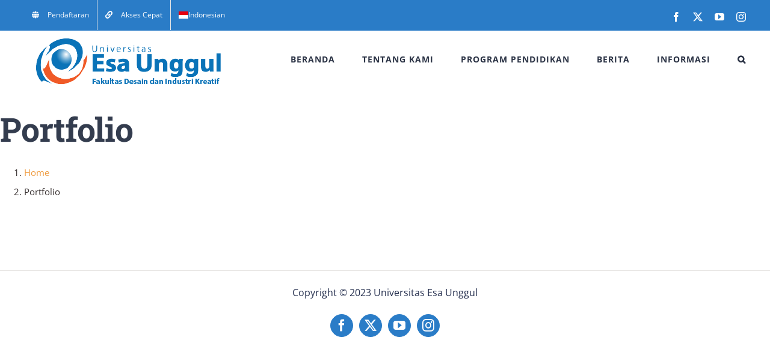

--- FILE ---
content_type: text/html; charset=UTF-8
request_url: https://fdik.esaunggul.ac.id/avada_portfolio/
body_size: 8025
content:
<!DOCTYPE html>
<html class="avada-html-layout-wide avada-html-header-position-top avada-html-is-archive" lang="id" prefix="og: http://ogp.me/ns# fb: http://ogp.me/ns/fb#">
<head>
	<meta http-equiv="X-UA-Compatible" content="IE=edge" />
	<meta http-equiv="Content-Type" content="text/html; charset=utf-8"/>
	<meta name="viewport" content="width=device-width, initial-scale=1" />
	<title>Portfolio &#8211; Fakultas Desain dan Industri Kreatif</title>
<meta name='robots' content='max-image-preview:large' />
	<style>img:is([sizes="auto" i], [sizes^="auto," i]) { contain-intrinsic-size: 3000px 1500px }</style>
	<link rel="alternate" type="application/rss+xml" title="Fakultas Desain dan Industri Kreatif &raquo; Feed" href="https://fdik.esaunggul.ac.id/feed/" />
<link rel="alternate" type="application/rss+xml" title="Fakultas Desain dan Industri Kreatif &raquo; Umpan Komentar" href="https://fdik.esaunggul.ac.id/comments/feed/" />
<link rel="alternate" type="text/calendar" title="Fakultas Desain dan Industri Kreatif &raquo; iCal Feed" href="https://fdik.esaunggul.ac.id/events/?ical=1" />
					<link rel="shortcut icon" href="https://fdik.esaunggul.ac.id/wp-content/uploads/2017/05/favico.gif" type="image/x-icon" />
		
					<!-- Apple Touch Icon -->
			<link rel="apple-touch-icon" sizes="180x180" href="https://fdik.esaunggul.ac.id/wp-content/uploads/2017/05/favico.gif">
		
					<!-- Android Icon -->
			<link rel="icon" sizes="192x192" href="https://fdik.esaunggul.ac.id/wp-content/uploads/2017/05/favico.gif">
		
					<!-- MS Edge Icon -->
			<meta name="msapplication-TileImage" content="https://fdik.esaunggul.ac.id/wp-content/uploads/2017/05/favico.gif">
				<link rel="alternate" type="application/rss+xml" title="Fakultas Desain dan Industri Kreatif &raquo; Portfolio Umpan" href="https://fdik.esaunggul.ac.id/avada_portfolio/feed/" />
				
		<meta property="og:locale" content="id_ID"/>
		<meta property="og:type" content="article"/>
		<meta property="og:site_name" content="Fakultas Desain dan Industri Kreatif"/>
		<meta property="og:title" content="  Portfolio"/>
				<meta property="og:url" content=""/>
																				<meta property="og:image" content="https://fdik.esaunggul.ac.id/wp-content/uploads/2017/05/LOGO-UEU-fdik.png"/>
		<meta property="og:image:width" content="307"/>
		<meta property="og:image:height" content="80"/>
		<meta property="og:image:type" content="image/png"/>
				<link rel='stylesheet' id='fusion-dynamic-css-css' href='https://fdik.esaunggul.ac.id/wp-content/uploads/fusion-styles/81e0bc63910b8ab2b8f2b1f772ff367d.min.css?ver=3.13.3' type='text/css' media='all' />
<script type="c75def21d8288b60ec22a82d-text/javascript" src="https://fdik.esaunggul.ac.id/wp-includes/js/jquery/jquery.min.js?ver=3.7.1" id="jquery-core-js"></script>
<script type="c75def21d8288b60ec22a82d-text/javascript" src="//fdik.esaunggul.ac.id/wp-content/plugins/revslider/sr6/assets/js/rbtools.min.js?ver=6.7.29" async id="tp-tools-js"></script>
<script type="c75def21d8288b60ec22a82d-text/javascript" src="//fdik.esaunggul.ac.id/wp-content/plugins/revslider/sr6/assets/js/rs6.min.js?ver=6.7.31" async id="revmin-js"></script>
<link rel="https://api.w.org/" href="https://fdik.esaunggul.ac.id/wp-json/" /><link rel="EditURI" type="application/rsd+xml" title="RSD" href="https://fdik.esaunggul.ac.id/xmlrpc.php?rsd" />
<meta name="generator" content="WordPress 6.8.3" />
<meta name="tec-api-version" content="v1"><meta name="tec-api-origin" content="https://fdik.esaunggul.ac.id"><link rel="alternate" href="https://fdik.esaunggul.ac.id/wp-json/tribe/events/v1/" /><style type="text/css" id="css-fb-visibility">@media screen and (max-width: 640px){.fusion-no-small-visibility{display:none !important;}body .sm-text-align-center{text-align:center !important;}body .sm-text-align-left{text-align:left !important;}body .sm-text-align-right{text-align:right !important;}body .sm-flex-align-center{justify-content:center !important;}body .sm-flex-align-flex-start{justify-content:flex-start !important;}body .sm-flex-align-flex-end{justify-content:flex-end !important;}body .sm-mx-auto{margin-left:auto !important;margin-right:auto !important;}body .sm-ml-auto{margin-left:auto !important;}body .sm-mr-auto{margin-right:auto !important;}body .fusion-absolute-position-small{position:absolute;top:auto;width:100%;}.awb-sticky.awb-sticky-small{ position: sticky; top: var(--awb-sticky-offset,0); }}@media screen and (min-width: 641px) and (max-width: 1024px){.fusion-no-medium-visibility{display:none !important;}body .md-text-align-center{text-align:center !important;}body .md-text-align-left{text-align:left !important;}body .md-text-align-right{text-align:right !important;}body .md-flex-align-center{justify-content:center !important;}body .md-flex-align-flex-start{justify-content:flex-start !important;}body .md-flex-align-flex-end{justify-content:flex-end !important;}body .md-mx-auto{margin-left:auto !important;margin-right:auto !important;}body .md-ml-auto{margin-left:auto !important;}body .md-mr-auto{margin-right:auto !important;}body .fusion-absolute-position-medium{position:absolute;top:auto;width:100%;}.awb-sticky.awb-sticky-medium{ position: sticky; top: var(--awb-sticky-offset,0); }}@media screen and (min-width: 1025px){.fusion-no-large-visibility{display:none !important;}body .lg-text-align-center{text-align:center !important;}body .lg-text-align-left{text-align:left !important;}body .lg-text-align-right{text-align:right !important;}body .lg-flex-align-center{justify-content:center !important;}body .lg-flex-align-flex-start{justify-content:flex-start !important;}body .lg-flex-align-flex-end{justify-content:flex-end !important;}body .lg-mx-auto{margin-left:auto !important;margin-right:auto !important;}body .lg-ml-auto{margin-left:auto !important;}body .lg-mr-auto{margin-right:auto !important;}body .fusion-absolute-position-large{position:absolute;top:auto;width:100%;}.awb-sticky.awb-sticky-large{ position: sticky; top: var(--awb-sticky-offset,0); }}</style><meta name="generator" content="Powered by Slider Revolution 6.7.31 - responsive, Mobile-Friendly Slider Plugin for WordPress with comfortable drag and drop interface." />
<script type="c75def21d8288b60ec22a82d-text/javascript">function setREVStartSize(e){
			//window.requestAnimationFrame(function() {
				window.RSIW = window.RSIW===undefined ? window.innerWidth : window.RSIW;
				window.RSIH = window.RSIH===undefined ? window.innerHeight : window.RSIH;
				try {
					var pw = document.getElementById(e.c).parentNode.offsetWidth,
						newh;
					pw = pw===0 || isNaN(pw) || (e.l=="fullwidth" || e.layout=="fullwidth") ? window.RSIW : pw;
					e.tabw = e.tabw===undefined ? 0 : parseInt(e.tabw);
					e.thumbw = e.thumbw===undefined ? 0 : parseInt(e.thumbw);
					e.tabh = e.tabh===undefined ? 0 : parseInt(e.tabh);
					e.thumbh = e.thumbh===undefined ? 0 : parseInt(e.thumbh);
					e.tabhide = e.tabhide===undefined ? 0 : parseInt(e.tabhide);
					e.thumbhide = e.thumbhide===undefined ? 0 : parseInt(e.thumbhide);
					e.mh = e.mh===undefined || e.mh=="" || e.mh==="auto" ? 0 : parseInt(e.mh,0);
					if(e.layout==="fullscreen" || e.l==="fullscreen")
						newh = Math.max(e.mh,window.RSIH);
					else{
						e.gw = Array.isArray(e.gw) ? e.gw : [e.gw];
						for (var i in e.rl) if (e.gw[i]===undefined || e.gw[i]===0) e.gw[i] = e.gw[i-1];
						e.gh = e.el===undefined || e.el==="" || (Array.isArray(e.el) && e.el.length==0)? e.gh : e.el;
						e.gh = Array.isArray(e.gh) ? e.gh : [e.gh];
						for (var i in e.rl) if (e.gh[i]===undefined || e.gh[i]===0) e.gh[i] = e.gh[i-1];
											
						var nl = new Array(e.rl.length),
							ix = 0,
							sl;
						e.tabw = e.tabhide>=pw ? 0 : e.tabw;
						e.thumbw = e.thumbhide>=pw ? 0 : e.thumbw;
						e.tabh = e.tabhide>=pw ? 0 : e.tabh;
						e.thumbh = e.thumbhide>=pw ? 0 : e.thumbh;
						for (var i in e.rl) nl[i] = e.rl[i]<window.RSIW ? 0 : e.rl[i];
						sl = nl[0];
						for (var i in nl) if (sl>nl[i] && nl[i]>0) { sl = nl[i]; ix=i;}
						var m = pw>(e.gw[ix]+e.tabw+e.thumbw) ? 1 : (pw-(e.tabw+e.thumbw)) / (e.gw[ix]);
						newh =  (e.gh[ix] * m) + (e.tabh + e.thumbh);
					}
					var el = document.getElementById(e.c);
					if (el!==null && el) el.style.height = newh+"px";
					el = document.getElementById(e.c+"_wrapper");
					if (el!==null && el) {
						el.style.height = newh+"px";
						el.style.display = "block";
					}
				} catch(e){
					console.log("Failure at Presize of Slider:" + e)
				}
			//});
		  };</script>
		<script type="c75def21d8288b60ec22a82d-text/javascript">
			var doc = document.documentElement;
			doc.setAttribute( 'data-useragent', navigator.userAgent );
		</script>
		
	
	<!-- Google tag (gtag.js) -->
<script async src="https://www.googletagmanager.com/gtag/js?id=G-3DVZ7KMHNY" type="c75def21d8288b60ec22a82d-text/javascript"></script>
<script type="c75def21d8288b60ec22a82d-text/javascript">
  window.dataLayer = window.dataLayer || [];
  function gtag(){dataLayer.push(arguments);}
  gtag('js', new Date());

  gtag('config', 'G-3DVZ7KMHNY');
</script>

</head>

<body class="archive post-type-archive post-type-archive-avada_portfolio wp-theme-Avada tribe-no-js fusion-image-hovers fusion-pagination-sizing fusion-button_type-flat fusion-button_span-yes fusion-button_gradient-linear avada-image-rollover-circle-no avada-image-rollover-yes avada-image-rollover-direction-fade fusion-body ltr no-tablet-sticky-header no-mobile-sticky-header avada-has-rev-slider-styles fusion-disable-outline fusion-sub-menu-fade mobile-logo-pos-left layout-wide-mode avada-has-boxed-modal-shadow-none layout-scroll-offset-full avada-has-zero-margin-offset-top fusion-top-header menu-text-align-center mobile-menu-design-modern fusion-hide-pagination-text fusion-header-layout-v3 avada-responsive avada-footer-fx-none avada-menu-highlight-style-bar fusion-search-form-classic fusion-main-menu-search-overlay fusion-avatar-square avada-dropdown-styles avada-blog-layout-large avada-blog-archive-layout-grid avada-ec-not-100-width avada-ec-meta-layout-sidebar avada-header-shadow-no avada-menu-icon-position-left avada-has-megamenu-shadow avada-has-mainmenu-dropdown-divider avada-has-pagetitle-bg-full avada-has-main-nav-search-icon avada-has-100-footer avada-has-titlebar-bar_and_content avada-header-border-color-full-transparent avada-has-transparent-timeline_color avada-has-pagination-padding avada-flyout-menu-direction-top avada-ec-views-v2" data-awb-post-id="">
		<a class="skip-link screen-reader-text" href="#content">Skip to content</a>

	<div id="boxed-wrapper">
		
		<div id="wrapper" class="fusion-wrapper">
			<div id="home" style="position:relative;top:-1px;"></div>
							
					
			<header class="fusion-header-wrapper">
				<div class="fusion-header-v3 fusion-logo-alignment fusion-logo-left fusion-sticky-menu- fusion-sticky-logo-1 fusion-mobile-logo-1  fusion-mobile-menu-design-modern">
					
<div class="fusion-secondary-header">
	<div class="fusion-row">
					<div class="fusion-alignleft">
				<nav class="fusion-secondary-menu" role="navigation" aria-label="Secondary Menu"><ul id="menu-top-menu-top-navigation" class="menu"><li  id="menu-item-2504"  class="menu-item menu-item-type-custom menu-item-object-custom menu-item-2504"  data-item-id="2504"><a  href="https://pendaftaran.esaunggul.ac.id/" class="fusion-flex-link fusion-bar-highlight"><span class="fusion-megamenu-icon"><i class="glyphicon fa-globe fas" aria-hidden="true"></i></span><span class="menu-text">Pendaftaran</span></a></li><li  id="menu-item-2505"  class="menu-item menu-item-type-custom menu-item-object-custom menu-item-has-children menu-item-2505 fusion-dropdown-menu"  data-item-id="2505"><a  href="#" class="fusion-flex-link fusion-bar-highlight"><span class="fusion-megamenu-icon"><i class="glyphicon fa-link fas" aria-hidden="true"></i></span><span class="menu-text">Akses Cepat</span></a><ul class="sub-menu"><li  id="menu-item-2506"  class="menu-item menu-item-type-custom menu-item-object-custom menu-item-2506 fusion-dropdown-submenu" ><a  href="https://www.esaunggul.ac.id/" class="fusion-bar-highlight"><span>Universitas Esa Unggul</span></a></li><li  id="menu-item-2507"  class="menu-item menu-item-type-custom menu-item-object-custom menu-item-2507 fusion-dropdown-submenu" ><a  href="https://siakad.esaunggul.ac.id/front/gate/index.php" class="fusion-bar-highlight"><span>SI Akademik</span></a></li><li  id="menu-item-2510"  class="menu-item menu-item-type-custom menu-item-object-custom menu-item-2510 fusion-dropdown-submenu" ><a  href="https://elearning.esaunggul.ac.id" class="fusion-bar-highlight"><span>Online Learning</span></a></li><li  id="menu-item-2511"  class="menu-item menu-item-type-custom menu-item-object-custom menu-item-2511 fusion-dropdown-submenu" ><a  href="http://library.esaunggul.ac.id/" class="fusion-bar-highlight"><span>Perpustakaan</span></a></li><li  id="menu-item-2512"  class="menu-item menu-item-type-custom menu-item-object-custom menu-item-2512 fusion-dropdown-submenu" ><a  href="http://digilib.esaunggul.ac.id/" class="fusion-bar-highlight"><span>Repository</span></a></li><li  id="menu-item-2513"  class="menu-item menu-item-type-custom menu-item-object-custom menu-item-2513 fusion-dropdown-submenu" ><a  href="http://ejurnal.esaunggul.ac.id/" class="fusion-bar-highlight"><span>E-Jurnal</span></a></li></ul></li><li class="menu-item menu-item-gtranslate menu-item-has-children notranslate"><a href="#" data-gt-lang="id" class="gt-current-wrapper notranslate"><img src="https://fdik.esaunggul.ac.id/wp-content/plugins/gtranslate/flags/svg/id.svg" width="16" height="16" alt="id" loading="lazy"> <span>Indonesian</span></a><ul class="dropdown-menu sub-menu"><li class="menu-item menu-item-gtranslate-child"><a href="#" data-gt-lang="en" class="notranslate"><img src="https://fdik.esaunggul.ac.id/wp-content/plugins/gtranslate/flags/svg/en.svg" width="16" height="16" alt="en" loading="lazy"> <span>English</span></a></li><li class="menu-item menu-item-gtranslate-child"><a href="#" data-gt-lang="id" class="gt-current-lang notranslate"><img src="https://fdik.esaunggul.ac.id/wp-content/plugins/gtranslate/flags/svg/id.svg" width="16" height="16" alt="id" loading="lazy"> <span>Indonesian</span></a></li></ul></li></ul></nav><nav class="fusion-mobile-nav-holder fusion-mobile-menu-text-align-left" aria-label="Secondary Mobile Menu"></nav>			</div>
							<div class="fusion-alignright">
				<div class="fusion-social-links-header"><div class="fusion-social-networks"><div class="fusion-social-networks-wrapper"><a  class="fusion-social-network-icon fusion-tooltip fusion-facebook awb-icon-facebook" style data-placement="bottom" data-title="Facebook" data-toggle="tooltip" title="Facebook" href="https://www.facebook.com/universitas.esaunggul/?ref=ts&amp;fref=ts" target="_blank" rel="noreferrer"><span class="screen-reader-text">Facebook</span></a><a  class="fusion-social-network-icon fusion-tooltip fusion-twitter awb-icon-twitter" style data-placement="bottom" data-title="X" data-toggle="tooltip" title="X" href="https://twitter.com/UnivEsaUnggul" target="_blank" rel="noopener noreferrer"><span class="screen-reader-text">X</span></a><a  class="fusion-social-network-icon fusion-tooltip fusion-youtube awb-icon-youtube" style data-placement="bottom" data-title="YouTube" data-toggle="tooltip" title="YouTube" href="https://www.youtube.com/user/EsaUnggulUniversity" target="_blank" rel="noopener noreferrer"><span class="screen-reader-text">YouTube</span></a><a  class="fusion-social-network-icon fusion-tooltip fusion-instagram awb-icon-instagram" style data-placement="bottom" data-title="Instagram" data-toggle="tooltip" title="Instagram" href="https://www.instagram.com/univ_esaunggul/" target="_blank" rel="noopener noreferrer"><span class="screen-reader-text">Instagram</span></a></div></div></div>			</div>
			</div>
</div>
<div class="fusion-header-sticky-height"></div>
<div class="fusion-header">
	<div class="fusion-row">
					<div class="fusion-logo" data-margin-top="10px" data-margin-bottom="10px" data-margin-left="20px" data-margin-right="0px">
			<a class="fusion-logo-link"  href="https://fdik.esaunggul.ac.id/" >

						<!-- standard logo -->
			<img src="https://fdik.esaunggul.ac.id/wp-content/uploads/2017/05/LOGO-UEU-fdik.png" srcset="https://fdik.esaunggul.ac.id/wp-content/uploads/2017/05/LOGO-UEU-fdik.png 1x" width="307" height="80" alt="Fakultas Desain dan Industri Kreatif Logo" data-retina_logo_url="" class="fusion-standard-logo" />

											<!-- mobile logo -->
				<img src="https://fdik.esaunggul.ac.id/wp-content/uploads/2017/05/LOGO-UEU-fdik.png" srcset="https://fdik.esaunggul.ac.id/wp-content/uploads/2017/05/LOGO-UEU-fdik.png 1x" width="307" height="80" alt="Fakultas Desain dan Industri Kreatif Logo" data-retina_logo_url="" class="fusion-mobile-logo" />
			
											<!-- sticky header logo -->
				<img src="https://fdik.esaunggul.ac.id/wp-content/uploads/2017/05/LOGO-UEU-fdik.png" srcset="https://fdik.esaunggul.ac.id/wp-content/uploads/2017/05/LOGO-UEU-fdik.png 1x" width="307" height="80" alt="Fakultas Desain dan Industri Kreatif Logo" data-retina_logo_url="" class="fusion-sticky-logo" />
					</a>
		</div>		<nav class="fusion-main-menu" aria-label="Main Menu"><div class="fusion-overlay-search">		<form role="search" class="searchform fusion-search-form  fusion-search-form-classic" method="get" action="https://fdik.esaunggul.ac.id/">
			<div class="fusion-search-form-content">

				
				<div class="fusion-search-field search-field">
					<label><span class="screen-reader-text">Search for:</span>
													<input type="search" value="" name="s" class="s" placeholder="Search..." required aria-required="true" aria-label="Search..."/>
											</label>
				</div>
				<div class="fusion-search-button search-button">
					<input type="submit" class="fusion-search-submit searchsubmit" aria-label="Search" value="&#xf002;" />
									</div>

				
			</div>


			
		</form>
		<div class="fusion-search-spacer"></div><a href="#" role="button" aria-label="Close Search" class="fusion-close-search"></a></div><ul id="menu-main-menu" class="fusion-menu"><li  id="menu-item-8488"  class="menu-item menu-item-type-post_type menu-item-object-page menu-item-home menu-item-8488"  data-item-id="8488"><a  href="https://fdik.esaunggul.ac.id/" class="fusion-bar-highlight"><span class="menu-text">BERANDA</span></a></li><li  id="menu-item-7"  class="menu-item menu-item-type-custom menu-item-object-custom menu-item-has-children menu-item-7 fusion-dropdown-menu"  data-item-id="7"><a  href="#" class="fusion-bar-highlight"><span class="menu-text">TENTANG KAMI</span></a><ul class="sub-menu"><li  id="menu-item-2180"  class="menu-item menu-item-type-post_type menu-item-object-page menu-item-2180 fusion-dropdown-submenu" ><a  href="https://fdik.esaunggul.ac.id/akreditasi/" class="fusion-bar-highlight"><span>AKREDITASI</span></a></li><li  id="menu-item-8487"  class="menu-item menu-item-type-post_type menu-item-object-page menu-item-8487 fusion-dropdown-submenu" ><a  href="https://fdik.esaunggul.ac.id/kerja-sama/" class="fusion-bar-highlight"><span>KERJA SAMA</span></a></li><li  id="menu-item-2181"  class="menu-item menu-item-type-post_type menu-item-object-page menu-item-2181 fusion-dropdown-submenu" ><a  href="https://fdik.esaunggul.ac.id/struktur-organisasi/" class="fusion-bar-highlight"><span>STRUKTUR ORGANISASI</span></a></li><li  id="menu-item-8115"  class="menu-item menu-item-type-post_type menu-item-object-page menu-item-8115 fusion-dropdown-submenu" ><a  href="https://fdik.esaunggul.ac.id/visi-dan-misi-fakultas/" class="fusion-bar-highlight"><span>VISI &#038; MISI FAKULTAS</span></a></li><li  id="menu-item-2572"  class="menu-item menu-item-type-post_type menu-item-object-page menu-item-2572 fusion-dropdown-submenu" ><a  href="https://fdik.esaunggul.ac.id/prestasi-penghargaan/" class="fusion-bar-highlight"><span>PRESTASI &#038; PENGHARGAAN</span></a></li></ul></li><li  id="menu-item-8"  class="menu-item menu-item-type-custom menu-item-object-custom menu-item-has-children menu-item-8 fusion-dropdown-menu"  data-item-id="8"><a  href="#" class="fusion-bar-highlight"><span class="menu-text">PROGRAM PENDIDIKAN</span></a><ul class="sub-menu"><li  id="menu-item-2249"  class="menu-item menu-item-type-post_type menu-item-object-page menu-item-2249 fusion-dropdown-submenu" ><a  href="https://fdik.esaunggul.ac.id/desain-komunikasi-visual/" class="fusion-bar-highlight"><span>DESAIN KOMUNIKASI VISUAL</span></a></li><li  id="menu-item-2240"  class="menu-item menu-item-type-post_type menu-item-object-page menu-item-2240 fusion-dropdown-submenu" ><a  href="https://fdik.esaunggul.ac.id/desain-produk/" class="fusion-bar-highlight"><span>DESAIN PRODUK</span></a></li><li  id="menu-item-2244"  class="menu-item menu-item-type-post_type menu-item-object-page menu-item-2244 fusion-dropdown-submenu" ><a  href="https://fdik.esaunggul.ac.id/desain-interior/" class="fusion-bar-highlight"><span>DESAIN INTERIOR</span></a></li></ul></li><li  id="menu-item-2179"  class="menu-item menu-item-type-post_type menu-item-object-page menu-item-2179"  data-item-id="2179"><a  href="https://fdik.esaunggul.ac.id/berita/" class="fusion-bar-highlight"><span class="menu-text">BERITA</span></a></li><li  id="menu-item-8986"  class="menu-item menu-item-type-custom menu-item-object-custom menu-item-has-children menu-item-8986 fusion-dropdown-menu"  data-item-id="8986"><a  href="#" class="fusion-bar-highlight"><span class="menu-text">INFORMASI</span></a><ul class="sub-menu"><li  id="menu-item-2261"  class="menu-item menu-item-type-post_type menu-item-object-page menu-item-2261 fusion-dropdown-submenu" ><a  href="https://fdik.esaunggul.ac.id/pengumuman/" class="fusion-bar-highlight"><span>PENGUMUMAN</span></a></li><li  id="menu-item-8995"  class="menu-item menu-item-type-post_type menu-item-object-page menu-item-8995 fusion-dropdown-submenu" ><a  href="https://fdik.esaunggul.ac.id/unit-kegiatan-mahasiswa/" class="fusion-bar-highlight"><span>UNIT KEGIATAN MAHASISWA</span></a></li></ul></li><li class="fusion-custom-menu-item fusion-main-menu-search fusion-search-overlay"><a class="fusion-main-menu-icon fusion-bar-highlight" href="#" aria-label="Search" data-title="Search" title="Search" role="button" aria-expanded="false"></a></li></ul></nav>	<div class="fusion-mobile-menu-icons">
							<a href="#" class="fusion-icon awb-icon-bars" aria-label="Toggle mobile menu" aria-expanded="false"></a>
		
		
		
			</div>

<nav class="fusion-mobile-nav-holder fusion-mobile-menu-text-align-left" aria-label="Main Menu Mobile"></nav>

					</div>
</div>
				</div>
				<div class="fusion-clearfix"></div>
			</header>
								
							<div id="sliders-container" class="fusion-slider-visibility">
					</div>
				
					
							
			<section class="avada-page-titlebar-wrapper" aria-label="Page Title Bar">
	<div class="fusion-page-title-bar fusion-page-title-bar-none fusion-page-title-bar-center">
		<div class="fusion-page-title-row">
			<div class="fusion-page-title-wrapper">
				<div class="fusion-page-title-captions">

																							<h1 class="entry-title">Portfolio</h1>

											
																		<div class="fusion-page-title-secondary">
								<nav class="fusion-breadcrumbs" aria-label="Breadcrumb"><ol class="awb-breadcrumb-list"><li class="fusion-breadcrumb-item awb-breadcrumb-sep awb-home" ><a href="https://fdik.esaunggul.ac.id" class="fusion-breadcrumb-link"><span >Home</span></a></li><li class="fusion-breadcrumb-item" ><span >Portfolio</span></li></ol></nav>							</div>
											
				</div>

				
			</div>
		</div>
	</div>
</section>

						<main id="main" class="clearfix ">
				<div class="fusion-row" style="">
	<section id="content" class=" full-width" style="width: 100%;">
		
<div class="fusion-portfolio fusion-portfolio-archive fusion-portfolio-layout-grid fusion-portfolio-three fusion-portfolio-boxed fusion-portfolio-text fusion-portfolio-text-left fusion-portfolio-rollover">

		
	<div class="fusion-portfolio-wrapper" data-picturesize="auto" data-pages="0" style="margin:calc(var(--portfolio_archive_column_spacing) / -2);">

		
		
	</div><!-- end portfolio-wrapper -->

				
	</div><!-- end fusion-portfolio -->
	</section>
							
					</div>  <!-- fusion-row -->
				</main>  <!-- #main -->
				
				
								
					
		<div class="fusion-footer">
				
	
	<footer id="footer" class="fusion-footer-copyright-area fusion-footer-copyright-center">
		<div class="fusion-row">
			<div class="fusion-copyright-content">

				<div class="fusion-copyright-notice">
		<div>
		<a href="http://www.esaunggul.ac.id/">Copyright © 2023 Universitas Esa Unggul</a>	</div>
</div>
<div class="fusion-social-links-footer">
	<div class="fusion-social-networks boxed-icons"><div class="fusion-social-networks-wrapper"><a  class="fusion-social-network-icon fusion-tooltip fusion-facebook awb-icon-facebook" style data-placement="top" data-title="Facebook" data-toggle="tooltip" title="Facebook" href="https://www.facebook.com/universitas.esaunggul/?ref=ts&amp;fref=ts" target="_blank" rel="noreferrer"><span class="screen-reader-text">Facebook</span></a><a  class="fusion-social-network-icon fusion-tooltip fusion-twitter awb-icon-twitter" style data-placement="top" data-title="X" data-toggle="tooltip" title="X" href="https://twitter.com/UnivEsaUnggul" target="_blank" rel="noopener noreferrer"><span class="screen-reader-text">X</span></a><a  class="fusion-social-network-icon fusion-tooltip fusion-youtube awb-icon-youtube" style data-placement="top" data-title="YouTube" data-toggle="tooltip" title="YouTube" href="https://www.youtube.com/user/EsaUnggulUniversity" target="_blank" rel="noopener noreferrer"><span class="screen-reader-text">YouTube</span></a><a  class="fusion-social-network-icon fusion-tooltip fusion-instagram awb-icon-instagram" style data-placement="top" data-title="Instagram" data-toggle="tooltip" title="Instagram" href="https://www.instagram.com/univ_esaunggul/" target="_blank" rel="noopener noreferrer"><span class="screen-reader-text">Instagram</span></a></div></div></div>

			</div> <!-- fusion-fusion-copyright-content -->
		</div> <!-- fusion-row -->
	</footer> <!-- #footer -->
		</div> <!-- fusion-footer -->

		
																</div> <!-- wrapper -->
		</div> <!-- #boxed-wrapper -->
				<a class="fusion-one-page-text-link fusion-page-load-link" tabindex="-1" href="#" aria-hidden="true">Page load link</a>

		<div class="avada-footer-scripts">
			
		<script type="c75def21d8288b60ec22a82d-text/javascript">
			window.RS_MODULES = window.RS_MODULES || {};
			window.RS_MODULES.modules = window.RS_MODULES.modules || {};
			window.RS_MODULES.waiting = window.RS_MODULES.waiting || [];
			window.RS_MODULES.defered = false;
			window.RS_MODULES.moduleWaiting = window.RS_MODULES.moduleWaiting || {};
			window.RS_MODULES.type = 'compiled';
		</script>
		<script type="speculationrules">
{"prefetch":[{"source":"document","where":{"and":[{"href_matches":"\/*"},{"not":{"href_matches":["\/wp-*.php","\/wp-admin\/*","\/wp-content\/uploads\/*","\/wp-content\/*","\/wp-content\/plugins\/*","\/wp-content\/themes\/Avada\/*","\/*\\?(.+)"]}},{"not":{"selector_matches":"a[rel~=\"nofollow\"]"}},{"not":{"selector_matches":".no-prefetch, .no-prefetch a"}}]},"eagerness":"conservative"}]}
</script>
		<script type="c75def21d8288b60ec22a82d-text/javascript">
		( function ( body ) {
			'use strict';
			body.className = body.className.replace( /\btribe-no-js\b/, 'tribe-js' );
		} )( document.body );
		</script>
		<script type="c75def21d8288b60ec22a82d-text/javascript"> /* <![CDATA[ */var tribe_l10n_datatables = {"aria":{"sort_ascending":": activate to sort column ascending","sort_descending":": activate to sort column descending"},"length_menu":"Show _MENU_ entries","empty_table":"No data available in table","info":"Showing _START_ to _END_ of _TOTAL_ entries","info_empty":"Showing 0 to 0 of 0 entries","info_filtered":"(filtered from _MAX_ total entries)","zero_records":"No matching records found","search":"Search:","all_selected_text":"All items on this page were selected. ","select_all_link":"Select all pages","clear_selection":"Clear Selection.","pagination":{"all":"All","next":"Next","previous":"Previous"},"select":{"rows":{"0":"","_":": Selected %d rows","1":": Selected 1 row"}},"datepicker":{"dayNames":["Minggu","Senin","Selasa","Rabu","Kamis","Jumat","Sabtu"],"dayNamesShort":["Ming","Sen","Sel","Rab","Kam","Jum","Sab"],"dayNamesMin":["M","S","S","R","K","J","S"],"monthNames":["Januari","Februari","Maret","April","Mei","Juni","Juli","Agustus","September","Oktober","November","Desember"],"monthNamesShort":["Januari","Februari","Maret","April","Mei","Juni","Juli","Agustus","September","Oktober","November","Desember"],"monthNamesMin":["Jan","Feb","Mar","Apr","Mei","Jun","Jul","Agu","Sep","Okt","Nov","Des"],"nextText":"Next","prevText":"Prev","currentText":"Today","closeText":"Done","today":"Today","clear":"Clear"}};/* ]]> */ </script><link rel='stylesheet' id='rs-plugin-settings-css' href='//fdik.esaunggul.ac.id/wp-content/plugins/revslider/sr6/assets/css/rs6.css?ver=6.7.31' type='text/css' media='all' />
<style id='rs-plugin-settings-inline-css' type='text/css'>
#rs-demo-id {}
</style>
<script type="c75def21d8288b60ec22a82d-text/javascript" src="https://fdik.esaunggul.ac.id/wp-content/plugins/the-events-calendar/common/build/js/user-agent.js?ver=da75d0bdea6dde3898df" id="tec-user-agent-js"></script>
<script type="c75def21d8288b60ec22a82d-text/javascript" id="gt_widget_script_43123764-js-before">
/* <![CDATA[ */
window.gtranslateSettings = /* document.write */ window.gtranslateSettings || {};window.gtranslateSettings['43123764'] = {"default_language":"id","languages":["en","id"],"url_structure":"none","flag_style":"2d","flag_size":16,"alt_flags":[],"flags_location":"\/wp-content\/plugins\/gtranslate\/flags\/"};
/* ]]> */
</script><script src="https://fdik.esaunggul.ac.id/wp-content/plugins/gtranslate/js/base.js?ver=6.8.3" data-no-optimize="1" data-no-minify="1" data-gt-orig-url="/avada_portfolio/" data-gt-orig-domain="fdik.esaunggul.ac.id" data-gt-widget-id="43123764" defer type="c75def21d8288b60ec22a82d-text/javascript"></script><script type="c75def21d8288b60ec22a82d-text/javascript" src="https://fdik.esaunggul.ac.id/wp-content/uploads/fusion-scripts/62518d8b0c811eb26b504c1709d1a250.min.js?ver=3.13.3" id="fusion-scripts-js"></script>
<script type="application/ld+json">{"@context":"https:\/\/schema.org","@type":"BreadcrumbList","itemListElement":[{"@type":"ListItem","position":1,"name":"Home","item":"https:\/\/fdik.esaunggul.ac.id"},{"@type":"ListItem","position":2,"name":"Portfolio","item":""}]}</script>		</div>

			<section class="to-top-container to-top-right" aria-labelledby="awb-to-top-label">
		<a href="#" id="toTop" class="fusion-top-top-link">
			<span id="awb-to-top-label" class="screen-reader-text">Go to Top</span>

					</a>
	</section>
		<script src="/cdn-cgi/scripts/7d0fa10a/cloudflare-static/rocket-loader.min.js" data-cf-settings="c75def21d8288b60ec22a82d-|49" defer></script><script>(function(){function c(){var b=a.contentDocument||a.contentWindow.document;if(b){var d=b.createElement('script');d.innerHTML="window.__CF$cv$params={r:'9c22831e4f9dc892',t:'MTc2OTEyMTE5Nw=='};var a=document.createElement('script');a.src='/cdn-cgi/challenge-platform/scripts/jsd/main.js';document.getElementsByTagName('head')[0].appendChild(a);";b.getElementsByTagName('head')[0].appendChild(d)}}if(document.body){var a=document.createElement('iframe');a.height=1;a.width=1;a.style.position='absolute';a.style.top=0;a.style.left=0;a.style.border='none';a.style.visibility='hidden';document.body.appendChild(a);if('loading'!==document.readyState)c();else if(window.addEventListener)document.addEventListener('DOMContentLoaded',c);else{var e=document.onreadystatechange||function(){};document.onreadystatechange=function(b){e(b);'loading'!==document.readyState&&(document.onreadystatechange=e,c())}}}})();</script><script defer src="https://static.cloudflareinsights.com/beacon.min.js/vcd15cbe7772f49c399c6a5babf22c1241717689176015" integrity="sha512-ZpsOmlRQV6y907TI0dKBHq9Md29nnaEIPlkf84rnaERnq6zvWvPUqr2ft8M1aS28oN72PdrCzSjY4U6VaAw1EQ==" data-cf-beacon='{"version":"2024.11.0","token":"f39ba2dd9de44a098171e34a25fb228a","server_timing":{"name":{"cfCacheStatus":true,"cfEdge":true,"cfExtPri":true,"cfL4":true,"cfOrigin":true,"cfSpeedBrain":true},"location_startswith":null}}' crossorigin="anonymous"></script>
</body>
</html>
